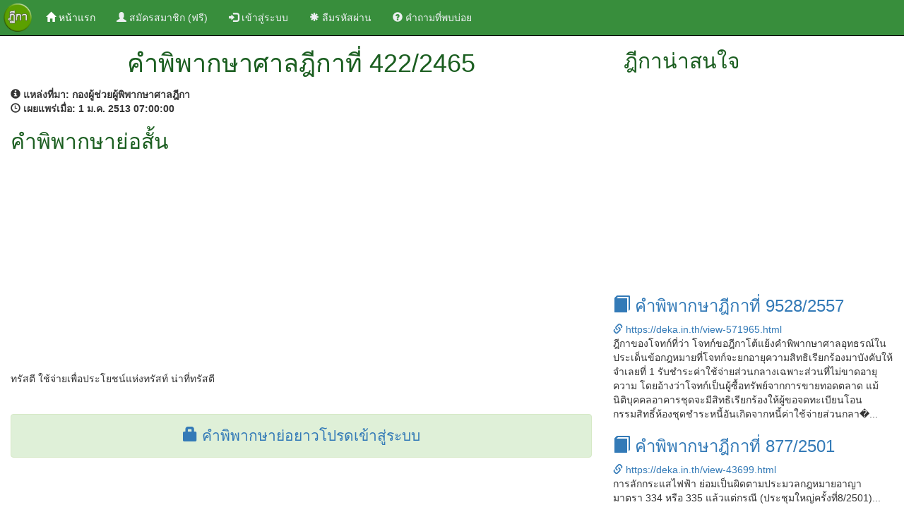

--- FILE ---
content_type: text/html; charset=UTF-8
request_url: https://deka.in.th/view-257460.html
body_size: 4176
content:
<!DOCTYPE html>
<html lang="en">
<head>
    <title>คำพิพากษาศาลฎีกาที่ 422/2465</title>
    <meta charset="utf-8" />
    <meta http-equiv="X-UA-Compatible" content="IE=edge,chrome=1">
    <meta http-equiv="Cache-control" content="public">
    <meta name="viewport" content="width=device-width, initial-scale=1">
    <link rel="canonical" href="https://deka.in.th/view-257460.html" />
    <meta property="og:url" content="https://deka.in.th/view-257460.html" />
    <meta name="msvalidate.01" content="3A1522043C43EEDBFCD3EC246658C74B" />
    <meta name="description" content="ฎีกาที่ 422/2465 ทรัสตี  ใช้จ่ายเพื่อประโยชน์แห่งทรัสท์   น่าที่ทรัสตี...">
    <meta name="keyword" content="ฎีกาที่ 422/2465, ค้นฎีกา, ฎีกา, สืบค้นฎีกา, ค้นหาฎีกา, ค้นหาคำพิพากษาฎีกา, ค้นหาคำพิพากษาศาลฎีกา, สืบค้นคำพิพากษาฎีกา, สืบค้นคำพิพากษาศาลฎีกา">
    <meta property="og:title" content="คำพิพากษาศาลฎีกาที่ 422/2465"/>
    <meta property="og:description" content="ฎีกาที่ 422/2465 ทรัสตี  ใช้จ่ายเพื่อประโยชน์แห่งทรัสท์   น่าที่ทรัสตี..."/>
    <meta property="og:image" content="./images/deka-wide.jpg"/>
    <meta property="og:image:secure_url" content="./images/deka-wide.jpg" />
    <meta property="og:image:type" content="image/jpg" />
    <meta property="og:image:width" content="640" />
    <meta property="og:image:height" content="336" />

    <meta property="og:type" content="website"/>
    <meta property="og:site_name" content="DEKA.in.th"/>
    <meta property="fb:admins" content="579989720"/>

    <link rel="shortcut icon" href="./images/favicon.ico" type="image/x-icon">
    <link href="./css/bootstrap.min.css" rel="stylesheet">
    <link href="./css/styles.css" rel="stylesheet">
    <script src="./js/jquery.min.js"></script>
    <script src="./js/bootstrap.min.js"></script>
    <script src="https://www.google.com/recaptcha/api.js" async defer></script>
</head>
<body>
  <nav class="navbar navbar-inverse navbar-fixed-top">
  <div class="container-fluid">
    <!-- Brand and toggle get grouped for better mobile display -->
    <div class="navbar-header">
      <button type="button" class="navbar-toggle collapsed" data-toggle="collapse" data-target="#bs-example-navbar-collapse-1" aria-expanded="false">
        <span class="sr-only">Toggle navigation</span>
        <span class="icon-bar"></span>
        <span class="icon-bar"></span>
        <span class="icon-bar"></span>
      </button>
      <a class="navbar-brand" href="./"><img src="./images/deka.png" alt="deka.in.th" height="40px" /></a>
    </div>

    <!-- Collect the nav links, forms, and other content for toggling -->
    <div class="collapse navbar-collapse" id="bs-example-navbar-collapse-1">
      <ul class="nav navbar-nav">
                        <li class="active"><a href="./"><span class="glyphicon glyphicon-home" aria-hidden="true"></span>&nbsp;หน้าแรก <span class="sr-only">(current)</span></a></li>
        <li>
            <a href="register" title="ลงทะเบียน"><span class="glyphicon glyphicon-user" aria-hidden="true"></span> สมัครสมาชิก (ฟรี)</a>
        </li>
        <li>
            <a href="login" title="เข้าสู่ระบบ"><span class="glyphicon glyphicon-log-in" aria-hidden="true"></span> เข้าสู่ระบบ</a>
        </li>
        <li>
            <a href="reset-password" title="ลืมรหัสผ่าน"><span class="glyphicon glyphicon-asterisk" aria-hidden="true"></span> ลืมรหัสผ่าน</a>
        </li>
        <li>
            <a href="qa.php" title="คำถามที่พบบ่อย"><span class="glyphicon glyphicon-question-sign" aria-hidden="true"></span> คำถามที่พบบ่อย</a>
        </li>
              </ul>

      <ul class="nav navbar-nav navbar-right">
              </ul>

    </div><!-- /.navbar-collapse -->
  </div><!-- /.container-fluid -->
</nav>
<div class="container-fluid"><div class="row"><div class="col-md-8"><div class="container-fluid detial-header">
              <header>
                <div class="container-fluid">
                  <div class="row text-center">
                    <h1>คำพิพากษาศาลฎีกาที่ 422/2465</h1>
                  </div>
                </div>
              </header>
            </div><div class="row"><div class="col-md-12"><strong><span class="glyphicon glyphicon-info-sign" aria-hidden="true"></span>&nbsp;แหล่งที่มา:&nbsp;กองผู้ช่วยผู้พิพากษาศาลฎีกา</strong></div></div><div class="row"><div class="col-md-12"><strong><span class="glyphicon glyphicon-time" aria-hidden="true"></span>&nbsp;เผยแพร่เมื่อ:&nbsp;1 ม.ค. 2513  07:00:00</strong></div></div><div class="row"><div class="col-md-12"><h2>คำพิพากษาย่อสั้น</h2> <div class="row"><div class="col-md-12"><script async src="//pagead2.googlesyndication.com/pagead/js/adsbygoogle.js"></script>
<!-- auto_ads -->
<ins class="adsbygoogle"
     style="display:block"
     data-ad-client="ca-pub-4402662109960324"
     data-ad-slot="8735066319"
     data-ad-format="auto"></ins>
<script>
(adsbygoogle = window.adsbygoogle || []).push({});
</script></div></div><div class="row">&nbsp;</div>ทรัสตี  ใช้จ่ายเพื่อประโยชน์แห่งทรัสท์   น่าที่ทรัสตี</div></div><div class="row">&nbsp;</div><div class="row">&nbsp;</div><div class="alert alert-success text-center" role="alert">
                <span class="text-result"><a href="login" title="เข้าสู่ระบบ"><span class="glyphicon glyphicon-lock" aria-hidden="true"></span>&nbsp;คำพิพากษาย่อยาวโปรดเข้าสู่ระบบ</a></span>
              </div><div class="row">&nbsp;</div><div class="row"><div class="col-md-12"><script async src="//pagead2.googlesyndication.com/pagead/js/adsbygoogle.js"></script>
<!-- auto_ads -->
<ins class="adsbygoogle"
     style="display:block"
     data-ad-client="ca-pub-4402662109960324"
     data-ad-slot="8735066319"
     data-ad-format="auto"></ins>
<script>
(adsbygoogle = window.adsbygoogle || []).push({});
</script></div></div><div class="row">&nbsp;</div><div class="row"><div class="col-md-12"><h4>ผู้พิพากษา</h4>กฤติ<br/>จินดา<br/>ซีเนียล</div></div></div><div class="col-md-4"><div class="side_bar"><div class="container-fluid detial-header">
        <header>
          <div class="container-fluid">
            <div class="row">
              <h2>ฎีกาน่าสนใจ</h2>
            </div>
          </div>
        </header>
      </div><div class="row"><div class="col-md-12"><script async src="//pagead2.googlesyndication.com/pagead/js/adsbygoogle.js"></script>
<!-- auto_ads -->
<ins class="adsbygoogle"
     style="display:block"
     data-ad-client="ca-pub-4402662109960324"
     data-ad-slot="8735066319"
     data-ad-format="auto"></ins>
<script>
(adsbygoogle = window.adsbygoogle || []).push({});
</script><div class="deka_item">
                <h3><a href="./view-571965.html" title="คำพิพากษาฎีกาที่ 9528/2557" target="_blank"><span class="glyphicon glyphicon-book" aria-hidden="true"></span>&nbsp;คำพิพากษาฎีกาที่ 9528/2557</a></h3>
                <span class="link_info"><a href="./view-571965.html" title="คำพิพากษาฎีกาที่ 9528/2557" target="_blank"><span class="glyphicon glyphicon-link" aria-hidden="true"></span>&nbsp;https://deka.in.th/view-571965.html</a></span>
                <br/>ฎีกาของโจทก์ที่ว่า โจทก์ขอฎีกาโต้แย้งคำพิพากษาศาลอุทธรณ์ในประเด็นข้อกฎหมายที่โจทก์จะยกอายุความสิทธิเรียกร้องมาบังคับให้จำเลยที่ 1 รับชำระค่าใช้จ่ายส่วนกลางเฉพาะส่วนที่ไม่ขาดอายุความ โดยอ้างว่าโจทก์เป็นผู้ซื้อทรัพย์จากการขายทอดตลาด แม้นิติบุคคลอาคารชุดจะมีสิทธิเรียกร้องให้ผู้ขอจดทะเบียนโอนกรรมสิทธิ์ห้องชุดชำระหนี้อันเกิดจากหนี้ค่าใช้จ่ายส่วนกลา�...
              </div><div class="deka_item">
                <h3><a href="./view-43699.html" title="คำพิพากษาฎีกาที่ 877/2501" target="_blank"><span class="glyphicon glyphicon-book" aria-hidden="true"></span>&nbsp;คำพิพากษาฎีกาที่ 877/2501</a></h3>
                <span class="link_info"><a href="./view-43699.html" title="คำพิพากษาฎีกาที่ 877/2501" target="_blank"><span class="glyphicon glyphicon-link" aria-hidden="true"></span>&nbsp;https://deka.in.th/view-43699.html</a></span>
                <br/>
การลักกระแสไฟฟ้า  ย่อมเป็นผิดตามประมวลกฎหมายอาญา มาตรา 334 หรือ 335 แล้วแต่กรณี (ประชุมใหญ่ครั้งที่8/2501)...
              </div><div class="deka_item">
                <h3><a href="./view-15737.html" title="คำพิพากษาฎีกาที่ 2803/2535" target="_blank"><span class="glyphicon glyphicon-book" aria-hidden="true"></span>&nbsp;คำพิพากษาฎีกาที่ 2803/2535</a></h3>
                <span class="link_info"><a href="./view-15737.html" title="คำพิพากษาฎีกาที่ 2803/2535" target="_blank"><span class="glyphicon glyphicon-link" aria-hidden="true"></span>&nbsp;https://deka.in.th/view-15737.html</a></span>
                <br/>   ศาลชั้นต้นพิพากษาลงโทษจำคุกจำเลย 6 เดือน ศาลอุทธรณ์แก้เป็นว่า ให้ปรับจำเลย 3,000 บาท อีกสถานหนึ่ง และรอการลงโทษไว้มีกำหนด 1 ปี เป็นกรณีที่ศาลชั้นต้นและศาลอุทธรณ์ลงโทษจำคุกจำเลยไม่เกิน 2 ปี หรือปรับไม่เกิน 40,000 บาท แม้ศาลอุทธรณ์จะลงโทษปรับจำเลยด้วยแต่ให้รอการลงโทษจำคุกไว้ โทษที่จำเลยได้รับตามคำพิพากษาศาลอุทธรณ์จึงต่ำกว่าโทษที่จำเลยจะต้องรับตามคำพิพากษาศาลชั้�...
              </div><div class="deka_item">
                <h3><a href="./view-521491.html" title="คำพิพากษาฎีกาที่ 2281/2555" target="_blank"><span class="glyphicon glyphicon-book" aria-hidden="true"></span>&nbsp;คำพิพากษาฎีกาที่ 2281/2555</a></h3>
                <span class="link_info"><a href="./view-521491.html" title="คำพิพากษาฎีกาที่ 2281/2555" target="_blank"><span class="glyphicon glyphicon-link" aria-hidden="true"></span>&nbsp;https://deka.in.th/view-521491.html</a></span>
                <br/>การแอบบันทึกเทปขณะที่มีการสนทนากันระหว่างโจทก์ร่วมกับพยานและจำเลยที่ 2 โดยที่โจทก์ร่วมและพยานไม่ทราบมาก่อน เป็นการแสวงหาพยานหลักฐานโดยมิชอบห้ามมิให้ศาลรับฟังเป็นพยานนั้นตาม ป.วิ.อ. มาตรา 226 แม้หลักกฎหมายดังกล่าวจะใช้ตัดพยานหลักฐานของเจ้าพนักงานของรัฐเพื่อคุ้มครองสิทธิเสรีภาพของประชาชนมิให้เจ้าพนักงานของรัฐใช้วิธีการแสวงหาพยานหลักฐานโดยมิชอบ แต่ ป.วิ.�...
              </div><div class="deka_item">
                <h3><a href="./view-47865.html" title="คำพิพากษาฎีกาที่ 185/2503" target="_blank"><span class="glyphicon glyphicon-book" aria-hidden="true"></span>&nbsp;คำพิพากษาฎีกาที่ 185/2503</a></h3>
                <span class="link_info"><a href="./view-47865.html" title="คำพิพากษาฎีกาที่ 185/2503" target="_blank"><span class="glyphicon glyphicon-link" aria-hidden="true"></span>&nbsp;https://deka.in.th/view-47865.html</a></span>
                <br/>
 ประมวลกฎหมายอาญา มาตรา 368 เป็นบทลงโทษผู้ที่ขัดคำสั่งของเจ้าพนักงานซึ่งสั่งการตามอำนาจที่มีกฎหมายให้ไว้ในกรณีทั่วๆ ไปส่วนการที่จำเลยไม่ไปรายงานตนภายใน 24 ชั่วโมง ตามคำสั่งของตำรวจจราจรในกรณีจำเลยทำผิดกฎหมายจราจรจะเป็นผิดฐานขัดคำสั่งเจ้าพนักงานตามประมวลกฎหมายอาญา มาตรา 368 อีกด้วยหรือไม่นั้นต้องระลึกถึงหลักการใช้กฎหมายอาญาว่ากฎหมายจราจรมีความประสงค์จะ�...
              </div><div class="row">&nbsp;</div></div></div></div></div></div></div><div class="container-fluid text-center">
    <h3>แอปพลิเคชั่นค้นหาคำพิพากษาศาลฎีกา</h3>
    <a href="https://itunes.apple.com/th/app/khnha-dika-easy-deka/id1112023441?mt=8" title="ค้นหาฎีกา (Easy Deka) for iOS"><img src="./images/app-store-icon.png" alt="ค้นหาฎีกา (Easy Deka) for iOS" height="55" /></a>
    <a href="https://play.google.com/store/apps/details?id=th.in.deka.deka2016" title="ค้นหาฎีกา (Easy Deka) for Android"><img src="./images/play-store-icon.png" alt="ค้นหาฎีกา (Easy Deka) for Android" height="55" /></a>
    <div class="row">&nbsp;</div>
</div>

<div class="container-fluid footer">
  <footer>
    <div class="row">&nbsp;</div>
    <div class="row text-center footer-link">
      <p>
        <a href="./" title="clips.in.th">ค้นหาคำพิพากษาศาลฎีกา</a>
      </p>
    </div>
    <div class="row text-center footer-link">
      <p>
        <a href="privacy"><span class="glyphicon glyphicon-bullhorn" aria-hidden="true"></span>&nbsp;นโยบายการใช้งาน</a>&nbsp;
        <a href="contact"><span class="glyphicon glyphicon-envelope" aria-hidden="true"></span>&nbsp;ติดต่อเรา</a>&nbsp;
        <a href="sitemap.xml"><span class="glyphicon glyphicon-link" aria-hidden="true"></span>&nbsp;แผนผังเว็บไซต์</a>
      </p>
    </div>
    <div class="row text-center">
      เวอรชั่น 3.0 &copy 2017 by <span class="footer-link"><a href="./" title="ค้นหาคำพิพากษาศาลฎีกา">DEKA.in.th</a></span>
    </div>
    <div class="row text-center"><script async src="//pagead2.googlesyndication.com/pagead/js/adsbygoogle.js"></script>

<script>
  (function(i,s,o,g,r,a,m){i['GoogleAnalyticsObject']=r;i[r]=i[r]||function(){
  (i[r].q=i[r].q||[]).push(arguments)},i[r].l=1*new Date();a=s.createElement(o),
  m=s.getElementsByTagName(o)[0];a.async=1;a.src=g;m.parentNode.insertBefore(a,m)
  })(window,document,'script','//www.google-analytics.com/analytics.js','ga');

  ga('create', 'UA-43337306-6', 'auto');
  ga('send', 'pageview');

</script>
</div>
    <div class="row">&nbsp;</div>
  </footer>
</div>

<script defer src="https://static.cloudflareinsights.com/beacon.min.js/vcd15cbe7772f49c399c6a5babf22c1241717689176015" integrity="sha512-ZpsOmlRQV6y907TI0dKBHq9Md29nnaEIPlkf84rnaERnq6zvWvPUqr2ft8M1aS28oN72PdrCzSjY4U6VaAw1EQ==" data-cf-beacon='{"version":"2024.11.0","token":"4d143b659db947ce8576e8b3d6f1ce68","r":1,"server_timing":{"name":{"cfCacheStatus":true,"cfEdge":true,"cfExtPri":true,"cfL4":true,"cfOrigin":true,"cfSpeedBrain":true},"location_startswith":null}}' crossorigin="anonymous"></script>
</body>
</html>


--- FILE ---
content_type: text/html; charset=utf-8
request_url: https://www.google.com/recaptcha/api2/aframe
body_size: -84
content:
<!DOCTYPE HTML><html><head><meta http-equiv="content-type" content="text/html; charset=UTF-8"></head><body><script nonce="EZS_ETMaF01Ml7EsNB0eYw">/** Anti-fraud and anti-abuse applications only. See google.com/recaptcha */ try{var clients={'sodar':'https://pagead2.googlesyndication.com/pagead/sodar?'};window.addEventListener("message",function(a){try{if(a.source===window.parent){var b=JSON.parse(a.data);var c=clients[b['id']];if(c){var d=document.createElement('img');d.src=c+b['params']+'&rc='+(localStorage.getItem("rc::a")?sessionStorage.getItem("rc::b"):"");window.document.body.appendChild(d);sessionStorage.setItem("rc::e",parseInt(sessionStorage.getItem("rc::e")||0)+1);localStorage.setItem("rc::h",'1764493099536');}}}catch(b){}});window.parent.postMessage("_grecaptcha_ready", "*");}catch(b){}</script></body></html>